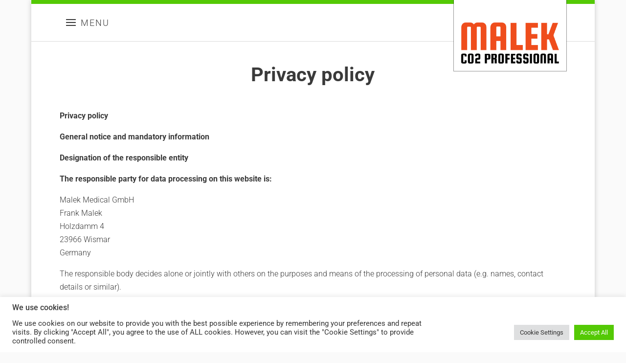

--- FILE ---
content_type: text/css
request_url: https://www.malekmedical.eu/wp-content/themes/child-theme-divi/style.css?ver=4.24.0
body_size: 888
content:
/*---------------------------------------------------------------------------------

 Theme Name:   Child Theme Divi
 Theme URI:    
 Description:  
 Author:       Lars Heckelmann
 Author URI:   https://www.lars-heckelmann.de
 Template:     Divi
 Version:      1.0.0
 License:      GNU General Public License v2 or later
 License URI:  http://www.gnu.org/licenses/gpl-2.0.html

------------------------------ ADDITIONAL CSS HERE ------------------------------*/

/*======================== MENU ==============================*/

#page-container #menu-button:before
 { 
	font-size: 2em !important;
	line-height: 0.9em !important;
}

body.et-db #page-container #et-boc .et-l .et_pb_section .et_pb_button_0_tb_header:before {
  
    font-size: 2em!important;

}

	/*--- display menu sidebar on load -none- to avoid popping up on page load ---*/
#reveal {display: none;}
     /*---- align menu Sidebar to boxed layout even it has absolute positioning--*/
.et_pb_section_2_tb_header, .et_pb_section_3_tb_header.et_pb_section {
 
    left: auto!important;
}


/*====Menu Header Sidebar Akkordeon ====*/
.et_pb_accordion_0_tb_header.et_pb_accordion .et_pb_toggle_content {
 
    padding-left: 15px;
}

.et_pb_accordion .et_pb_toggle {
    margin-bottom: 2px!important;
    position: relative;
}

/*===== Check-Marks ====*/

/*bullet checklist by www.peeayecreative.com*/

.pa-bullet-list-1 ul {
list-style-type: none!important;
}

.pa-bullet-list-1 ul li:before {
content: '\e052'!important;
color: #54c905;
font-family: 'ETMODULES'!important;
margin-right: 10px;
margin-left: -14px;
font-size: 1.2em!important;
}

/*bullet chekclist by www.peeayecreative.com*/
.pa-bullet-list-2 ul {
list-style-type: none!important;
}

.pa-bullet-list-2 ul li:before {
content: '\e051'!important;
color: #b2454f!important;
font-family: 'ETMODULES'!important;
margin-right: 10px;
margin-left: -14px;
font-size: 1.2em!important;
}

/*====== change divi icon in Toggle Modul
 * 
 * 
 * 
 */
 .lwp-toggle-icon .et_pb_toggle_title:before {
    content:'\4c';
}
 
.lwp-toggle-icon.et_pb_toggle_open .et_pb_toggle_title:before{
     content:'\4b';   
}

.toggle-content .et_pb_toggle_content {

    padding-left: 20px;
}

/*===== Back to top button ====*/


.et_pb_scroll_top.et-pb-icon {
    padding: 5px;
    color: #54c904;
    border: 2px solid #54c904;
    background: rgb(233 241 244);
    bottom: 30px;
    right: 13vw;
    border-radius: 50px;
}

/*========= BREADCRUMPS  ======*/

.lwp-breadcrumbs span.current {
    display: none;
}


/*=====Social Icons Footer =====*/

 .et_pb_blurb.et_pb_text_align_left .et_pb_blurb_content .et_pb_blurb_container {

    padding-top: 2px!important;
}

.whiteLink a {
	color: #ffffff;
}

--- FILE ---
content_type: application/javascript
request_url: https://www.malekmedical.eu/wp-content/plugins/divi-mad-menu/scripts/frontend-bundle.min.js?ver=1.9.0
body_size: 12242
content:
!function(t){var e={};function n(o){if(e[o])return e[o].exports;var a=e[o]={i:o,l:!1,exports:{}};return t[o].call(a.exports,a,a.exports,n),a.l=!0,a.exports}n.m=t,n.c=e,n.d=function(t,e,o){n.o(t,e)||Object.defineProperty(t,e,{configurable:!1,enumerable:!0,get:o})},n.n=function(t){var e=t&&t.__esModule?function(){return t.default}:function(){return t};return n.d(e,"a",e),e},n.o=function(t,e){return Object.prototype.hasOwnProperty.call(t,e)},n.p="/",n(n.s=39)}({39:function(t,e,n){n(40),n(7),n(4),t.exports=n(41)},4:function(t,e){},40:function(t,e){},41:function(t,e){function n(t){return(n="function"===typeof Symbol&&"symbol"===typeof Symbol.iterator?function(t){return typeof t}:function(t){return t&&"function"===typeof Symbol&&t.constructor===Symbol&&t!==Symbol.prototype?"symbol":typeof t})(t)}!function(){"use strict";if("object"==("undefined"===typeof window?"undefined":n(window)))if("IntersectionObserver"in window&&"IntersectionObserverEntry"in window&&"intersectionRatio"in window.IntersectionObserverEntry.prototype)"isIntersecting"in window.IntersectionObserverEntry.prototype||Object.defineProperty(window.IntersectionObserverEntry.prototype,"isIntersecting",{get:function(){return this.intersectionRatio>0}});else{var t=window.document,e=[];a.prototype.THROTTLE_TIMEOUT=100,a.prototype.POLL_INTERVAL=null,a.prototype.USE_MUTATION_OBSERVER=!0,a.prototype.observe=function(t){if(!this._observationTargets.some(function(e){return e.element==t})){if(!t||1!=t.nodeType)throw new Error("target must be an Element");this._registerInstance(),this._observationTargets.push({element:t,entry:null}),this._monitorIntersections(),this._checkForIntersections()}},a.prototype.unobserve=function(t){this._observationTargets=this._observationTargets.filter(function(e){return e.element!=t}),this._observationTargets.length||(this._unmonitorIntersections(),this._unregisterInstance())},a.prototype.disconnect=function(){this._observationTargets=[],this._unmonitorIntersections(),this._unregisterInstance()},a.prototype.takeRecords=function(){var t=this._queuedEntries.slice();return this._queuedEntries=[],t},a.prototype._initThresholds=function(t){var e=t||[0];return Array.isArray(e)||(e=[e]),e.sort().filter(function(t,e,n){if("number"!=typeof t||isNaN(t)||t<0||t>1)throw new Error("threshold must be a number between 0 and 1 inclusively");return t!==n[e-1]})},a.prototype._parseRootMargin=function(t){var e=(t||"0px").split(/\s+/).map(function(t){var e=/^(-?\d*\.?\d+)(px|%)$/.exec(t);if(!e)throw new Error("rootMargin must be specified in pixels or percent");return{value:parseFloat(e[1]),unit:e[2]}});return e[1]=e[1]||e[0],e[2]=e[2]||e[0],e[3]=e[3]||e[1],e},a.prototype._monitorIntersections=function(){this._monitoringIntersections||(this._monitoringIntersections=!0,this.POLL_INTERVAL?this._monitoringInterval=setInterval(this._checkForIntersections,this.POLL_INTERVAL):(c(window,"resize",this._checkForIntersections,!0),c(t,"scroll",this._checkForIntersections,!0),this.USE_MUTATION_OBSERVER&&"MutationObserver"in window&&(this._domObserver=new MutationObserver(this._checkForIntersections),this._domObserver.observe(t,{attributes:!0,childList:!0,characterData:!0,subtree:!0}))))},a.prototype._unmonitorIntersections=function(){this._monitoringIntersections&&(this._monitoringIntersections=!1,clearInterval(this._monitoringInterval),this._monitoringInterval=null,i(window,"resize",this._checkForIntersections,!0),i(t,"scroll",this._checkForIntersections,!0),this._domObserver&&(this._domObserver.disconnect(),this._domObserver=null))},a.prototype._checkForIntersections=function(){var t=this._rootIsInDom(),e=t?this._getRootRect():{top:0,bottom:0,left:0,right:0,width:0,height:0};this._observationTargets.forEach(function(n){var a=n.element,c=r(a),i=this._rootContainsTarget(a),s=n.entry,m=t&&i&&this._computeTargetAndRootIntersection(a,e),d=n.entry=new o({time:window.performance&&performance.now&&performance.now(),target:a,boundingClientRect:c,rootBounds:e,intersectionRect:m});s?t&&i?this._hasCrossedThreshold(s,d)&&this._queuedEntries.push(d):s&&s.isIntersecting&&this._queuedEntries.push(d):this._queuedEntries.push(d)},this),this._queuedEntries.length&&this._callback(this.takeRecords(),this)},a.prototype._computeTargetAndRootIntersection=function(e,n){if("none"!=window.getComputedStyle(e).display){for(var o,a,c,i,s,d,l,u,_=r(e),v=m(e),p=!1;!p;){var f=null,h=1==v.nodeType?window.getComputedStyle(v):{};if("none"==h.display)return;if(v==this.root||v==t?(p=!0,f=n):v!=t.body&&v!=t.documentElement&&"visible"!=h.overflow&&(f=r(v)),f&&(o=f,a=_,c=void 0,i=void 0,s=void 0,d=void 0,l=void 0,u=void 0,c=Math.max(o.top,a.top),i=Math.min(o.bottom,a.bottom),s=Math.max(o.left,a.left),u=i-c,!(_=(l=(d=Math.min(o.right,a.right))-s)>=0&&u>=0&&{top:c,bottom:i,left:s,right:d,width:l,height:u})))break;v=m(v)}return _}},a.prototype._getRootRect=function(){var e;if(this.root)e=r(this.root);else{var n=t.documentElement,o=t.body;e={top:0,left:0,right:n.clientWidth||o.clientWidth,width:n.clientWidth||o.clientWidth,bottom:n.clientHeight||o.clientHeight,height:n.clientHeight||o.clientHeight}}return this._expandRectByRootMargin(e)},a.prototype._expandRectByRootMargin=function(t){var e=this._rootMarginValues.map(function(e,n){return"px"==e.unit?e.value:e.value*(n%2?t.width:t.height)/100}),n={top:t.top-e[0],right:t.right+e[1],bottom:t.bottom+e[2],left:t.left-e[3]};return n.width=n.right-n.left,n.height=n.bottom-n.top,n},a.prototype._hasCrossedThreshold=function(t,e){var n=t&&t.isIntersecting?t.intersectionRatio||0:-1,o=e.isIntersecting?e.intersectionRatio||0:-1;if(n!==o)for(var a=0;a<this.thresholds.length;a++){var c=this.thresholds[a];if(c==n||c==o||c<n!=c<o)return!0}},a.prototype._rootIsInDom=function(){return!this.root||s(t,this.root)},a.prototype._rootContainsTarget=function(e){return s(this.root||t,e)},a.prototype._registerInstance=function(){e.indexOf(this)<0&&e.push(this)},a.prototype._unregisterInstance=function(){var t=e.indexOf(this);-1!=t&&e.splice(t,1)},window.IntersectionObserver=a,window.IntersectionObserverEntry=o}function o(t){this.time=t.time,this.target=t.target,this.rootBounds=t.rootBounds,this.boundingClientRect=t.boundingClientRect,this.intersectionRect=t.intersectionRect||{top:0,bottom:0,left:0,right:0,width:0,height:0},this.isIntersecting=!!t.intersectionRect;var e=this.boundingClientRect,n=e.width*e.height,o=this.intersectionRect,a=o.width*o.height;this.intersectionRatio=n?Number((a/n).toFixed(4)):this.isIntersecting?1:0}function a(t,e){var n,o,a,c=e||{};if("function"!=typeof t)throw new Error("callback must be a function");if(c.root&&1!=c.root.nodeType)throw new Error("root must be an Element");this._checkForIntersections=(n=this._checkForIntersections.bind(this),o=this.THROTTLE_TIMEOUT,a=null,function(){a||(a=setTimeout(function(){n(),a=null},o))}),this._callback=t,this._observationTargets=[],this._queuedEntries=[],this._rootMarginValues=this._parseRootMargin(c.rootMargin),this.thresholds=this._initThresholds(c.threshold),this.root=c.root||null,this.rootMargin=this._rootMarginValues.map(function(t){return t.value+t.unit}).join(" ")}function c(t,e,n,o){"function"==typeof t.addEventListener?t.addEventListener(e,n,o||!1):"function"==typeof t.attachEvent&&t.attachEvent("on"+e,n)}function i(t,e,n,o){"function"==typeof t.removeEventListener?t.removeEventListener(e,n,o||!1):"function"==typeof t.detatchEvent&&t.detatchEvent("on"+e,n)}function r(t){var e;try{e=t.getBoundingClientRect()}catch(t){}return e?(e.width&&e.height||(e={top:e.top,right:e.right,bottom:e.bottom,left:e.left,width:e.right-e.left,height:e.bottom-e.top}),e):{top:0,bottom:0,left:0,right:0,width:0,height:0}}function s(t,e){for(var n=e;n;){if(n==t)return!0;n=m(n)}return!1}function m(t){var e=t.parentNode;return e&&11==e.nodeType&&e.host?e.host:e&&e.assignedSlot?e.assignedSlot.parentNode:e}}(),jQuery(function(t){"use strict";t(function(){function e(){var t=window.innerWidth,e=window.DVMM_MadMenu.viewModes;t>=981&&(e.isDesktop=!0,e.isTablet=!1,e.isPhone=!1),t>=768&&t<=980&&(e.isDesktop=!1,e.isTablet=!0,e.isPhone=!1),t<=767&&(e.isDesktop=!1,e.isTablet=!1,e.isPhone=!0)}function n(){var t=arguments.length>0&&void 0!==arguments[0]?arguments[0]:"page_item",e=document.querySelectorAll(".dvmmv_madmenu_vertical li.".concat(t));e&&e.forEach(function(t){t.classList.add("menu-item")})}function o(){var e=t(window).width();t(".dvmm_menu__menu .dvmm_menu li.dvmm-reverse-top-submenu").removeClass("dvmm-reverse-top-submenu"),t(".dvmm_menu__menu .dvmm_menu > li > ul").each(function(){var n=t(this),o=n.width(),a=n.offset(),c=n.parents(".dvmm_menu > li");a.left>e-o&&!c.hasClass("dvmm-reverse-top-submenu")&&c.addClass("dvmm-reverse-top-submenu")}),t(".dvmm_menu__menu .dvmm_menu li.dvmm-reverse-submenu").removeClass("dvmm-reverse-submenu"),t(".dvmm_menu__menu .dvmm_menu li li ul").each(function(){var n=t(this),o=n.width(),a=n.offset(),c=n.parents(".dvmm_menu > li");a.left>e-o&&!c.hasClass("dvmm-reverse-submenu")&&c.addClass("dvmm-reverse-submenu")})}var a,c;function i(){return{duration:arguments.length>0&&void 0!==arguments[0]?arguments[0]:700,start:function(){t(this).attr("style","display: flex; transition: none !important;")},done:function(){t(this).css({transition:"inherit"})}}}function r(e,n){var o=window.DVMM_MadMenu.viewModes,a=o.isDesktop,c=o.isTablet,i=o.isPhone,r=t(e);r.length&&r.each(function(){var e=t(this).find(n);if(e.length){var o,r,s=e.data("selected_menu_ids").split("|"),m="on"===s[s.length-1];m||(r="dvmm_menu--".concat(s[0])),m&&(a&&(r="dvmm_menu--".concat(s[0])),c&&(r="dvmm_menu--".concat(s[1])),i&&(r="dvmm_menu--".concat(s[2]))),o=t(this).find(".dvmm_menu.".concat(r)),t(this).find("ul.dvmm_menu").not(o).removeClass("dvmm_menu--visible"),o.length&&o.addClass("dvmm_menu--visible")}})}function s(e,n){if(t(n).parent().hasClass("current-menu-item")){var o=t(n).parents("ul.sub-menu"),a=o.prev("a");o.addClass("visible"),a.addClass("visible")}t(e).find(".sub-menu.visible").slideDown(0,function(){t(this).css("display","flex")})}window.DVMM_MadMenu={},window.DVMM_MadMenu.viewModes={},e(),t(".dvmm_menu li").each(function(){var e,n,o,a=t(this);e=a,n=new RegExp("\\b".concat("chimmc","\\S+"),"g"),o=e.attr("class").match(n),t.each(o,function(){e.removeClass(this.toString())})}),n("home_item"),n("page_item"),n("cat-item"),o(),t("body .dvmm-fe .dvmm_mobile_menu_toggle").on("click",function(e){var n=this;e.preventDefault();var o=this.closest(".dvmm_menu_inner_container.dvmm-fe").getAttribute("data-order_class"),r=t(this).parents(".dvmm_mobile_menu__wrap");a=E(r,"open"),c=E(r,"close"),t(this).parent().toggleClass("closed").toggleClass("open"),p(r[0])&&setTimeout(function(){f(o)},parseInt(a));var s=t(this).closest(".dvmm_mob_open--default").find(".dvmm_mobile_menu_wrapper"),m=t(this).closest(".dvmm_mob_close--default").find(".dvmm_mobile_menu_wrapper");s.length&&t(this).parent(".dvmm_mobile__menu.open").find(s).slideDown(i(a)),m.length&&t(this).parent(".dvmm_mobile__menu.closed").find(m).slideUp(i(c)),t(this).closest(".dvmm_mob_open--custom").find(".open .dvmm_mobile_menu_wrapper").attr("style","display: flex; transition: none !important;"),setTimeout(function(){t(n).closest(".dvmm_mob_open--custom").find(".open .dvmm_mobile_menu_wrapper").css({transition:"inherit"})},a),setTimeout(function(){t(n).closest(".dvmm_mob_close--custom").find(".closed .dvmm_mobile_menu_wrapper").css({display:"none",transition:"inherit"})},c);var d=t(this).closest(".dvmm_mad_menu");d.find(".dvmm_mobile__menu.open").length>0?d.addClass("dvmm_has_open_dd"):setTimeout(function(){d.removeClass("dvmm_has_open_dd")},c),t(".dvmm_mad_menu.dvmm_has_open_dd").not(d).removeClass("dvmm_has_open_dd"),t(".mobile_nav.opened").removeClass("opened").addClass("closed"),t(".mobile_nav.closed .et_mobile_menu").slideUp(700)}),t(".mobile_menu_bar").on("click",function(e){e.preventDefault(),m(t(".dvmm-fe .dvmm_mobile__menu.open .dvmm_mobile_menu_toggle"))}),r(".dvmm_mad_menu .dvmm-fe .dvmm_mobile__menu",".dvmm_mobile_menu_toggle"),r(".dvmmv_madmenu_vertical",".dvmm-fe.dvmmv_inner");var m=function(t){t[0].click()},d=function(t,e){t.preventDefault(),t.stopPropagation(),e.toggleClass("visible")};var l=function(e,n,o){var a=t(n),c=t(n).siblings(".sub-menu");!function(e,n){"on"===n&&e.parent().closest("ul").children("li.menu-item-has-children").children(".sub-menu.visible").not(e).each(function(){t(this).removeClass("visible").slideUp(i(700)),t(this).prev("a").removeClass("visible")})}(c,o),d(e,a),d(e,c),t(n).siblings(".sub-menu:not(.visible)").slideUp(i(700)),t(n).siblings(".sub-menu.visible").slideDown(i(700))};function u(t,e,n,o){var a,c,i,r,s=arguments.length>4&&void 0!==arguments[4]?arguments[4]:"dvmm_mad_menu";if(e){var m=e.closest("a"),d=n?m:e,l=n?m.nextElementSibling:e.nextElementSibling,u=l.previousElementSibling.dataset.level,v=document.createElement("li"),p=document.createElement("button"),f=document.createElement("a"),h=document.createElement("button"),b=document.createElement("span");(a=v.classList).add.apply(a,["dvmm_submenu_header","data-level--".concat(u)]),(c=p.classList).add.apply(c,["dvmm_go_back","dvmm_back_home"]),(i=h.classList).add.apply(i,["dvmm_go_back","dvmm_back"]),(r=b.classList).add.apply(r,["dvmm_link_text","dvmm_back_text"]),f.setAttribute("href","#"),f.dataset.level=u,p.setAttribute("type","button"),p.dataset.level="0",b.innerHTML="Back",f.append(h,b),v.append(p,f),l.insertAdjacentElement("afterbegin",v);var g=l.querySelector("li.dvmm_submenu_header > a"),y=l.querySelector("li.dvmm_submenu_header .dvmm_back_home");_(t,e,"next",n,o,d,l,s),_(t,g,"prev",n,o,d,l,s),_(t,y,"home",n,o,d,l,s)}}function _(e,n,o,a,c,i,r){var s=arguments.length>7&&void 0!==arguments[7]?arguments[7]:"dvmm_mad_menu";t(n).on("click",function(n){n.preventDefault();var m,l=t(this).closest("li.menu-item-has-children"),u=t(this).closest("ul"),_=u.find("li.menu-item-has-children").not(l).find("ul.sub-menu");"prev"===o||"home"===o?m=t(this).closest("ul.sub-menu"):"next"===o&&(m=a?t(this).closest("a").siblings("ul.sub-menu"):t(this).siblings("ul.sub-menu")),m.css("display","flex"),_.each(function(e){t(this).css("display","none")});var p=a?"home"===o?t(this).data("level"):t(this).closest("a").data("level"):t(this).data("level"),h=t(this).closest(".dvmm_menu"),b="next"!==o?100*p:100*(p+1),g="slide_right"===c?"-":"",y="slide_right"===c?"":"-";h.attr("data-translateX","".concat(g).concat(b,"%"));var w=m[0].parentNode.closest("ul.sub-menu"),k=v(w,"border-top-width"),x=v(w,"border-left-width"),I=v(w,"border-right-width"),C=v(w,"padding-left");m.css("top","-".concat(k,"px")),m.css("width","calc(100% + ".concat(x+I,"px)")),m.css("transform","translateX(calc(".concat(y,"100% - ").concat(x+C,"px)")),h.css("transform","translateX(".concat(g).concat(b,"%)")),"prev"===o&&(t(i).removeClass("visible"),m.removeClass("visible"),l.closest("ul").closest("li.menu-item-has-children").children("a").addClass("visible"),l.closest("ul").addClass("visible"),f(e,s)),"next"===o&&(u.closest("li.menu-item-has-children").children("a.visible").removeClass("visible"),u.removeClass("visible"),d(n,t(i)),d(n,t(r)),f(e,s),function(t){var e="dvmmv_madmenu_vertical"===(arguments.length>1&&void 0!==arguments[1]?arguments[1]:"dvmm_mad_menu")?".".concat(t," .dvmmv_inner .dvmmv_wrapper"):".".concat(t," .dvmm_mobile__menu .dvmm_mobile_menu_wrapper"),n=document.querySelector(e);if(!n)return;n.scroll({top:0,behavior:"smooth"})}(e,s)),"home"===o&&(h.find("a.visible").removeClass("visible"),h.find("ul.sub-menu.visible").removeClass("visible"),h.addClass("visible"),f(e,s))})}function v(t,e){if(t){var n=window.getComputedStyle(t);return parseInt(n.getPropertyValue(e).match(/\d|\.|\-/g).join(""))}}function p(t){return t&&(t.classList.contains("dvmm_submenus--slide_right")||t.classList.contains("dvmm_submenus--slide_left"))}function f(e){var n=arguments.length>1&&void 0!==arguments[1]?arguments[1]:"dvmm_mad_menu",o=arguments.length>2&&void 0!==arguments[2]&&arguments[2],a="dvmmv_madmenu_vertical"===n?"":".open",c="dvmmv_madmenu_vertical"===n?".dvmmv_inner":".dvmm_mobile__menu",i=o?"#".concat(e):".".concat(e),r=t("".concat(i," ").concat(c).concat(a," .dvmm_menu.dvmm_menu--visible"));if(r.length){var s=t("".concat(i," ").concat(c," .dvmm_slide_submenus_wrapper")),m=r.find("ul.visible");m.length?(s.height(m.outerHeight()),m[0].setAttribute("data-height",m.outerHeight())):(r.addClass("visible"),s.height(r.outerHeight()),r[0].setAttribute("data-height",r.outerHeight()))}}function h(){var e,n,o,a,c=t(".dvmm_mad_menu .dvmm_menu_inner_container"),i=window.top.innerHeight,r=Math.round(i/2),s="-".concat(r,"px 0px 0px 0px");c.each(function(){var c=this;if(e=t(this).data("order_class"),n=t(this).find(".dvmm_menu__wrap").data("dd_direction"),o={rootMargin:s},"auto"===n){t(".dvmm_dd_direction_trigger--".concat(e)).length<=0&&t(this).parent().append('<div class="dvmm_dd_direction_trigger--'.concat(e,'"></div>')),a=document.querySelector(".dvmm_dd_direction_trigger--".concat(e));var i=new IntersectionObserver(function(e){e[0].intersectionRatio>0?(t(c).find(".dvmm_menu__wrap").addClass("dvmm_dd--upwards").removeClass("dvmm_dd--downwards"),t(c).find(".dvmm_mobile_menu__wrap").addClass("dvmm_dd--upwards").removeClass("dvmm_dd--downwards")):(t(c).find(".dvmm_menu__wrap").addClass("dvmm_dd--downwards").removeClass("dvmm_dd--upwards"),t(c).find(".dvmm_mobile_menu__wrap").addClass("dvmm_dd--downwards").removeClass("dvmm_dd--upwards"))},o);a&&i.observe(a)}})}h();var b,g=function(t,e,n){var o=document.querySelector("#wpadminbar");if(null!==o){var a=t.closest(".dvmm_mad_menu"),c=o.offsetHeight;e&&"add"===n?a.css("top",c):a.css("top","")}};function y(){var e,n,o=window.innerWidth,a="";t(".dvmm_mad_menu .dvmm_menu_inner_container").each(function(){var c=this,i=t(this),r=t(this).data("order_class"),s=t(this).data("fixed_headers");if("undefined"!==typeof s){var m=""!==(s=s.split("|"))[0]&&"none"!==s[0],d=""!==s[1]&&"none"!==s[1],l=""!==s[2]&&"none"!==s[2],u="top"===s[0]||"top_push"===s[0],_="top"===s[1]||"top_push"===s[1],v="top"===s[2]||"top_push"===s[2],p="on"===s[3],f=!!(m||d||l),h=t(".dvmm_fixed_header_trigger--".concat(r)),b='<div class="dvmm_fixed_header_trigger--'.concat(r,'" style="').concat("position:absolute; top:0; z-index:-999;",'"></div>'),y=!(h.length<=0);if(f){p?(o>=981&&(m?(!y&&t("body").prepend(b),g(i,u,"add")):(t(this).removeClass("dvmm_fixed"),t(this).closest(".dvmm_mad_menu").removeClass("dvmm_fixed_active"),h.remove(),g(i,u,"remove")),a=s[0]),o<=980&&o>=768&&(d?(!y&&t("body").prepend(b),g(i,_,"add")):(t(this).removeClass("dvmm_fixed"),t(this).closest(".dvmm_mad_menu").removeClass("dvmm_fixed_active"),h.remove(),g(i,_,"remove")),a=s[1]),o<=767&&(l?(!y&&t("body").prepend(b),g(i,v,"add")):(t(this).removeClass("dvmm_fixed"),t(this).closest(".dvmm_mad_menu").removeClass("dvmm_fixed_active"),h.remove(),g(i,v,"remove")),a=s[2])):(m&&(!y&&t("body").prepend(b),g(i,u,"add")),a=s[0]),function(e,n){var o=".dvmm_placeholder.".concat(n),a='<div class="dvmm_placeholder '.concat(n,'"></div>');if("top_push"!==e)return void(t(o).length>0&&t(o).remove());0===t(o).length&&(t("#page-container").length?t("#page-container").prepend(a):t("body").prepend(a))}(a,r),function(e,n,o){var a,c,i,r=e.closest(".".concat(o));if("top_push"!==n)return void r.removeAttr("data-header_height");(a=r.clone().addClass("dvmm_cloned").attr("style","position: fixed !important; top: auto !important; bottom: 0 !important; transition: none !important;")).removeClass("dvmm_fixed_active").css({transition:"none"}),a.find(".dvmm_menu_inner_container").addClass("".concat(o)).removeClass("dvmm_fixed").css({transition:"none"}),a.find(".dvmm_menu_inner_container .dvmm_button__wrap").attr("style","transition: none !important;"),a.find(".dvmm_menu_inner_container .dvmm_cart_icon").attr("style","transition: none !important;"),a.find(".dvmm_menu_inner_container .dvmm_button").css({transition:"none"}),t("#et_builder_outer_content").length?r.closest(".et-l").append(a):t("#et-boc").append(a);c=a.outerHeight(),i=a.addClass("dvmm_fixed_active"),i=a.find(".dvmm_menu_inner_container").addClass("dvmm_fixed").outerHeight(),a.remove(),r.attr("data-header_height","".concat(c,"|").concat(i))}(i,a,r),e=document.querySelector(".dvmm_fixed_header_trigger--".concat(r));var I=new IntersectionObserver(function(e){e[0].intersectionRatio>0?(t(c).removeClass("dvmm_fixed"),t(c).closest(".dvmm_mad_menu").removeClass("dvmm_fixed_active"),n=w(i,a,r),k(a,r,n.normal),x(i,"normal")):(t(c).parents(".dvmm_mad_menu").addClass("dvmm_transitions--on"),t(c).addClass("dvmm_fixed"),t(c).closest(".dvmm_mad_menu").addClass("dvmm_fixed_active"),n=w(i,a,r),k(a,r,n.fixed),x(i,"fixed"))},{rootMargin:"0px 0px 0px 0px"});e&&I.observe(e)}}})}function w(t,e,n){var o={normal:null,fixed:null},a=t.closest(".".concat(n)).attr("data-header_height");if("undefined"===typeof a)return o;var c=a.split("|");return o.normal=c[0],o.fixed=c[1],o}function k(e,n,o){var a=t(".dvmm_placeholder.".concat(n));a.length>0&&a.height(o)}function x(t,e){var n="dvmm_animation--fadein",o="dvmm_animation--fadeout";if(t.find(".dvmm_fixed_header_logo_enabled").length){var a=t.find(".dvmm_logo_img"),c=t.find(".dvmm_logo_img__fixed");"normal"===e&&(a.removeClass(o).addClass(n),c.removeClass(n).addClass(o)),"fixed"===e&&(a.removeClass(n).addClass(o),c.removeClass(o).addClass(n))}}function I(e){t(e).each(function(){t(this);t(this).hasClass("dvmm_transitions--on")||t(this).addClass("dvmm_transitions--on")})}function C(){var t=document.querySelectorAll(".dvmm_mad_menu .dvmm_menu_inner_container.dvmm-fe"),e=window.DVMM_MadMenu.viewModes,n=e.isDesktop,o=e.isTablet,a=e.isPhone;t.forEach(function(t){var e=t.querySelector(".dvmm_mobile_menu__wrap");if(e){var c=e.hasAttribute("data-dd_animation")?JSON.parse(e.dataset.dd_animation):"";Object.keys(c).forEach(function(t){var i,r,s=c[t].split("|"),m="on"===s[0],d="open_duration"===t||"close_duration"===t?"700ms":"default",l="dvmm_mob_".concat(t,"--default"),u="dvmm_mob_".concat(t,"--custom");m||(i=s[1]===d?l:u,r=s[1]===d?u:l),m&&(n&&(i=s[1]===d?l:u,r=s[1]===d?u:l),o&&(i=s[2]===d?l:u,r=s[2]===d?u:l),a&&(i=s[3]===d?l:u,r=s[3]===d?u:l)),e.classList.remove(r),e.classList.add(i)})}})}function E(t){var e,n,o,a=arguments.length>1&&void 0!==arguments[1]?arguments[1]:"open",c=window.DVMM_MadMenu.viewModes,i=c.isDesktop,r=c.isTablet,s=c.isPhone,m=t.data("dd_animation"),d=[];switch(a){case"open":e=m.open_duration;break;case"close":e=m.close_duration;break;default:e=m.open_duration}return n=(e=e.split("|")).shift(),e.forEach(function(t){d.push(parseInt(t.slice(0,-2)))}),"on"===n?(i&&(o=d[0]),r&&(o=d[1]),s&&(o=d[2])):o=d[0],o}function O(){var t=window.DVMM_MadMenu.viewModes,e=t.isDesktop,n=t.isTablet,o=t.isPhone,a=document.querySelectorAll(".dvmm_mad_menu .dvmm_menu_inner_container.dvmm-fe");null!==a&&a.forEach(function(t){var a=t.getAttribute("data-order_class"),c=t.querySelector(".dvmm_mobile_menu__wrap"),i=t.querySelector(".dvmm_mobile__menu"),r=t.querySelector(".dvmm_mobile_menu_toggle"),s=t.querySelector(".dvmm_mobile_menu_wrapper");if(s){var m,d=window.getComputedStyle(s,null).display,l=c.getAttribute("data-dd_placement");if(l){var u,_,v,p,f,h=JSON.parse(l),b=h.align,g=h.place,y=b.split("|"),w=g.split("|"),k="on"===y[0];"on"===w[0]?(e?u=w[1]:n?u=w[2]:o&&(u=w[3]),c.classList.remove("dvmm_dd_placement--attached","dvmm_dd_placement--default")):u=w[1],c.classList.add("dvmm_dd_placement--".concat(u)),"default"===u?(v="left: 0px; right: auto;",p="left: auto; right: 0px;",f="left: 0px; right: 0;"):"attached"===u&&("none"===d?(s.style.display="flex",m=s.offsetWidth,s.style.display=""):m=s.offsetWidth,v="left: ".concat(r.offsetLeft,"px; right: auto;"),p="right: ".concat(i.offsetWidth-(r.offsetLeft+r.offsetWidth),"px; left: auto;"),f="left: ".concat(r.offsetLeft+r.offsetWidth/2-m/2,"px; right: auto;")),k?e?"left"===y[1]?_=v:"right"===y[1]?_=p:"center"===y[1]&&(_=f):n?"left"===y[2]?_=v:"right"===y[2]?_=p:"center"===y[2]&&(_=f):o&&("left"===y[3]?_=v:"right"===y[3]?_=p:"center"===y[3]&&(_=f)):"left"===y[1]?_=v:"right"===y[1]?_=p:"center"===y[1]&&(_=f);var x={styleID:"".concat(a,"__style"),style:document.createElement("style"),content:".".concat(a," .dvmm_dd_placement--").concat(u," .dvmm_mobile_menu_wrapper { ").concat(_," }"),append:function(){this.style.id=this.styleID,this.style.appendChild(document.createTextNode(this.content)),document.head.appendChild(this.style)}},I=document.querySelector("style#".concat(x.styleID));I?I.textContent=x.content:x.append()}}})}function S(t,e){var n=arguments.length>2&&void 0!==arguments[2]?arguments[2]:"%";return"translateX(".concat(parseInt(t)+parseInt(e)).concat(n,")")}function T(t,e){var n=arguments.length>2&&void 0!==arguments[2]?arguments[2]:"%";return"translateY(".concat(parseInt(t)+parseInt(e)).concat(n,")")}function M(t,e){var n={},o="open"===e?"fadeIn":"dvmm_fadeOut",a="open"===e?"dvmm_slideIn":"dvmm_slideOut";return t.forEach(function(t){t[0];if("popup"===t[1].element_type&&"primary"===t[1].popup.pp_trigger_type){var c=t[1].popup,i=c.location,r=c.top,s=c.right,m=c.bottom,d=c.left,l=c.translateX,u=c.translateY,_=c.animation,v=_.name,p=_.nameClose,f="open"===e?v:p,h="on"===i.split("|").shift(),b=i.split("|"),g=r.split("|"),y=s.split("|"),w=m.split("|"),k=d.split("|"),x=l.split("|"),I=u.split("|");b.shift(),g.shift(),y.shift(),w.shift(),k.shift(),x.shift(),I.shift();var C=f.split("|");C.shift(),C.forEach(function(t){if(h)for(var e=0;e<=2;e++){var c=t!==o?"".concat(t,"__").concat(x[e],"__").concat(I[e],"__").concat(b[e]):"";""!==c&&(t.includes(a)?n[c]={initialName:t,name:c,translateX:x[e],translateY:I[e],location:b[e],top:g[e],right:y[e],bottom:w[e],left:k[e]}:n[c]={initialName:t,name:c,translateX:x[e],translateY:I[e]})}else{var i=t!==o?"".concat(t,"__").concat(x[0],"__").concat(I[0],"__").concat(b[0]):"";""!==i&&(t.includes(a)?n[i]={initialName:t,name:i,translateX:x[0],translateY:I[0],location:b[0],top:g[0],right:y[0],bottom:w[0],left:k[0]}:n[i]={initialName:t,name:i,translateX:x[0],translateY:I[0]})}})}}),n}y(),t(".dvmm_mad_menu").each(function(){var e=t(this),n=e.find(".dvmm_search__button"),o=e.find(".dvmm_search__wrap"),a=e.find(".dvmm_search__button-close"),c=e.find(".dvmm_element.dvmm_search_hides"),i="dvmm--hidden",r="dvmm--visible";n.on("click",function(t){e.find(".dvmm_mobile__menu.open .dvmm_mobile_menu_wrapper").hide(),e.find(".dvmm_mobile__menu.open").removeClass("open").addClass("closed"),(o.hasClass("dvmm--disabled")||o.hasClass(i))&&(c.addClass(i).removeClass(r),o.addClass(r).removeClass("".concat("dvmm--disabled"," ").concat(i)))}),a.on("click",function(t){o.hasClass(r)&&(o.addClass(i).removeClass(r),c.addClass(r).removeClass(i),setTimeout(function(){o.addClass("dvmm--disabled")},700))})}),[".dvmm_menu__menu ul.dvmm_menu .menu-item-has-children"].forEach(function(e){var n=t(e);null!==n&&n.on("mouseenter",function(e){t(this).removeClass("dvmm_was_hovered").addClass("dvmm_is_hovered")}).on("mouseleave",function(e){t(this).addClass("dvmm_was_hovered").removeClass("dvmm_is_hovered")})}),I(".dvmm_mad_menu"),I(".dvmmv_madmenu_vertical"),C(),O(),(b=document.querySelectorAll(".dvmm_menu_inner_container.dvmm-fe")).length&&b.forEach(function(t){window.addEventListener("mouseup",function(e){if(null!==t.querySelector(".dvmm_dd_close_on_outside_click .dvmm_mobile__menu.open")){var n=t.querySelector(".open .dvmm_mobile_menu_toggle"),o=t.querySelector(".open .dvmm_mobile_menu_wrapper");null!==n&&null!==o&&(n===e.target||n.contains(e.target)||o===e.target||o.contains(e.target)||n.click())}})});var L=function(t){var e=t.initialName,n=t.name,o=t.location,a=t.left,c=t.right,i=t.top,r=t.bottom,s=t.translateX,m=t.translateY;if(!e.includes("dvmm_slideIn"))return"";var d,l="",u="".concat(S(0,s)," ").concat(T(0,m)),_="",v="",p="",f=a,h=c,b=r;switch(e){case"dvmm_slideInLeft":l="".concat(S(-100,s)," ").concat(T(0,m)),_="left: 0;",v="right: auto;","top_right"!==o&&"center_right"!==o&&"bottom_right"!==o||(_="left: auto;",v="right: 100%;",f="auto",h="0"),"top_center"!==o&&"center_center"!==o&&"bottom_center"!==o||(l="translateX(-100%) ".concat(T(0,m)));break;case"dvmm_slideInRight":l="".concat(S(100,s)," ").concat(T(0,m)),_="left: auto;",v="right: 0;","top_left"!==o&&"center_left"!==o&&"bottom_left"!==o||(_="left: 100%;",v="right: auto;",f="0",h="auto"),"top_center"!==o&&"center_center"!==o&&"bottom_center"!==o||(l="translateX(100%) ".concat(T(0,m)),u="".concat(S(100,s)," ").concat(T(0,m)),f=c,h=a);break;case"dvmm_slideInTop":l="".concat(S(0,s)," translateY(-100%)"),"top: 0px;",p="bottom: auto;","center_left"!==o&&"center_center"!==o&&"center_right"!==o||(l="".concat(S(0,s)," translateY(-150%)")),"bottom_left"!==o&&"bottom_center"!==o&&"bottom_right"!==o||("top: auto;",p="bottom: 100%;","auto",b=r);break;case"dvmm_slideInBottom":l="".concat(S(0,s)," translateY(100%)"),"top: auto;",p="bottom: ".concat(r,";"),"top_left"!==o&&"top_center"!==o&&"top_right"!==o||("top: 100%;",p="bottom: auto;",i,b="auto"),"center_left"!==o&&"center_center"!==o&&"center_right"!==o||(l="".concat(S(0,s)," translateY(50%)"),"top: 100%;",p="bottom: auto;",i,b="auto");break;default:l=""}return d="0% { opacity: 1; ".concat(_," ").concat(v," ").concat(p," -webkit-transform: ").concat(l,"; transform: ").concat(l,";}  100% { opacity: 1; left: ").concat(f,"; right: ").concat(h,"; bottom: ").concat(b,"; -webkit-transform: ").concat(u,"; transform: ").concat(u,"; }"),"@-webkit-keyframes ".concat(n," {").concat(d,"} @keyframes ").concat(n," {").concat(d,"}")},R=function(t){var e,n=t.name,o=Y(t),a=o.leftStart,c=o.rightStart,i=(o.topStart,o.bottomStart),r=o.transformStart,s=o.leftEnd,m=o.rightEnd,d=(o.topEnd,o.bottomEnd),l=o.transformEnd;return e="0% { opacity: 1; ".concat(a," ").concat(c," ").concat(i," ").concat(r," } 100% { opacity: 1; ").concat(s," ").concat(m," ").concat(d," ").concat(l," }"),"@-webkit-keyframes ".concat(n," {").concat(e,"} @keyframes ").concat(n," {").concat(e,"}")},Y=function(t){var e=t.initialName,n=(t.name,t.location),o=t.left,a=t.right,c=t.top,i=t.bottom,r=t.translateX,s=t.translateY;if(!e.includes("dvmm_slideOut"))return"";var m="",d="".concat(S(0,r)," ").concat(T(0,s)),l="",u="",_="",v="",p=o,f=a,h=c,b=i;switch(e){case"dvmm_slideOutLeft":m="translateX(-100%) ".concat(T(0,s)),l="0",u="auto","top_right"!==n&&"center_right"!==n&&"bottom_right"!==n||(m="translateX(0%) ".concat(T(0,s)),l="auto",u="100%");break;case"dvmm_slideOutRight":m="translateX(100%) ".concat(T(0,s)),l="auto",u="0","top_left"!==n&&"center_left"!==n&&"bottom_left"!==n||(m="translateX(0%) ".concat(T(0,s)),l="100%",u="auto",p="0",f="auto"),"top_center"!==n&&"center_center"!==n&&"bottom_center"!==n||(d="".concat(S(100,r)," ").concat(T(0,s)),p=a,f=o);break;case"dvmm_slideOutTop":m="".concat(S(0,r)," translateY(-100%)"),_=c,v="auto","center_left"!==n&&"center_center"!==n&&"center_right"!==n||(m="".concat(S(0,r)," translateY(-150%)"),_="0px"),"bottom_left"!==n&&"bottom_center"!==n&&"bottom_right"!==n||(_="auto",v="100%",h="auto",b=i,m="".concat(S(0,r)," translateY(0%)"));break;case"dvmm_slideOutBottom":m="".concat(S(0,r)," translateY(100%)"),_="auto",v=i,"top_left"!==n&&"top_center"!==n&&"top_right"!==n||(m="".concat(S(0,r)," translateY(100%)"),h=c,b="auto",_="100%",v="auto"),"center_left"!==n&&"center_center"!==n&&"center_right"!==n||(m="".concat(S(0,r)," translateY(50%)"),h=c,b="auto",_="100%",v="auto");break;default:m=""}var g={};return g.leftStart=""!==p?"left: ".concat(p,";"):"",g.rightStart=""!==f?"right: ".concat(f,";"):"",g.topStart=""!==h?"top: ".concat(h,";"):"",g.bottomStart=""!==b?"bottom: ".concat(b,";"):"",g.transformStart="-webkit-transform: ".concat(d,"; transform: ").concat(d,";"),g.leftEnd=""!==l?"left: ".concat(l,";"):"",g.rightEnd=""!==u?"right: ".concat(u,";"):"",g.topEnd=""!==_?"top: ".concat(_,";"):"",g.bottomEnd=""!==v?"bottom: ".concat(v,";"):"",g.transformEnd="-webkit-transform: ".concat(m,"; transform: ").concat(m,";"),g},q=function(t,e,n,o){if("fadeIn"===t)return"";var a,c="",i="".concat(S(0,e)," ").concat(T(0,n));switch(t){case"fadeLeft":c="".concat(S(-10,e)," ").concat(T(0,n));break;case"fadeRight":c="".concat(S(10,e)," ").concat(T(0,n));break;case"fadeTop":c="".concat(S(0,e)," ").concat(T(-10,n));break;case"fadeBottom":c="".concat(S(0,e)," ").concat(T(10,n));break;case"fadeInLeft":c="".concat(S(-100,e)," ").concat(T(0,n));break;case"fadeInRight":c="".concat(S(100,e)," ").concat(T(0,n));break;case"fadeInTop":c="".concat(S(0,e)," ").concat(T(-60,n));break;case"fadeInBottom":c="".concat(S(0,e)," ").concat(T(60,n));break;default:c=""}return a="0% {opacity: 0; -webkit-transform: ".concat(c,"; transform: ").concat(c,";} \n                        100% {opacity: 1; -webkit-transform: ").concat(i,"; transform: ").concat(i,";}"),"@-webkit-keyframes ".concat(o," {").concat(a,"} @keyframes ").concat(o," {").concat(a,"}")},D=function(t,e,n,o){if("dvmm_fadeOut"===t)return"";var a,c="",i="".concat(S(0,e)," ").concat(T(0,n));switch(t){case"dvmm_fadeLeftOut":c="".concat(S(-10,e)," ").concat(T(0,n));break;case"dvmm_fadeRightOut":c="".concat(S(10,e)," ").concat(T(0,n));break;case"dvmm_fadeTopOut":c="".concat(S(0,e)," ").concat(T(-10,n));break;case"dvmm_fadeBottomOut":c="".concat(S(0,e)," ").concat(T(10,n));break;case"fadeOutLeft":c="".concat(S(-100,e)," ").concat(T(0,n));break;case"fadeOutRight":c="".concat(S(100,e)," ").concat(T(0,n));break;case"fadeOutTop":c="".concat(S(0,e)," ").concat(T(-60,n));break;case"fadeOutBottom":c="".concat(S(0,e)," ").concat(T(60,n));break;default:c=""}return a="0% {opacity: 1; -webkit-transform: ".concat(i,"; transform: ").concat(i,";} \n                        100% {opacity: 0; -webkit-transform: ").concat(c,"; transform: ").concat(c,";}"),"@-webkit-keyframes ".concat(o," {").concat(a,"} @keyframes ").concat(o," {").concat(a,"}")},A=function(t,e,n,o){if("flipInX"!==t&&"flipInY"!==t)return"";var a,c,i="".concat(S(0,e)," ").concat(T(0,n));switch(t){case"flipInX":c="1, 0, 0";break;case"flipInY":c="0, 1, 0";break;default:c="0, 0, 0"}return a=" 0% { opacity: 0;\n                            -webkit-transform: ".concat(i," perspective(400px) rotate3d(").concat(c,", 90deg);\n                                    transform: ").concat(i," perspective(400px) rotate3d(").concat(c,", 90deg); }\n                        40% { -webkit-transform: ").concat(i," perspective(400px) rotate3d(").concat(c,", -20deg);\n                                    transform: ").concat(i," perspective(400px) rotate3d(").concat(c,", -20deg); }\n                        60% { opacity: 1;\n                            -webkit-transform: ").concat(i," perspective(400px) rotate3d(").concat(c,", 10deg);\n                                    transform: ").concat(i," perspective(400px) rotate3d(").concat(c,", 10deg); }\n                        80% { -webkit-transform: ").concat(i," perspective(400px) rotate3d(").concat(c,", -5deg);\n                                    transform: ").concat(i," perspective(400px) rotate3d(").concat(c,", -5deg); }\n                        100% { -webkit-transform: ").concat(i," perspective(400px);\n                                    transform: ").concat(i," perspective(400px); }"),"@-webkit-keyframes ".concat(o," {").concat(a,"} @keyframes ").concat(o," {").concat(a,"}")},B=function(t,e,n,o){if("dvmm_flipOutX"!==t&&"dvmm_flipOutY"!==t)return"";var a,c,i,r="".concat(S(0,e)," ").concat(T(0,n));switch(t){case"dvmm_flipOutX":c="1, 0, 0",i="-20deg";break;case"dvmm_flipOutY":c="0, 1, 0",i="-15deg";break;default:c="0, 0, 0"}return a="from { -webkit-transform: ".concat(r," perspective(400px); transform: ").concat(r," perspective(400px); }\n                        30% { opacity: 1; -webkit-transform: ").concat(r," perspective(400px) rotate3d(").concat(c,", ").concat(i,"); transform: ").concat(r," perspective(400px) rotate3d(").concat(c,", ").concat(i,"); }\n                        to { opacity: 0; -webkit-transform: ").concat(r," perspective(400px) rotate3d(").concat(c,", 90deg); transform: ").concat(r," perspective(400px) rotate3d(").concat(c,", 90deg); }"),"@-webkit-keyframes ".concat(o," {").concat(a,"} @keyframes ").concat(o," {").concat(a,"}")},X=function(t,e,n,o){if("dvmm_zoomIn"!==t)return"";var a="",c="".concat(S(0,e)," ").concat(T(0,n));switch(t){case"dvmm_zoomIn":a="0% { opacity: 0; -webkit-transform: ".concat(c," scale(0.8); transform: ").concat(c," scale(0.8); }\n                        100% { opacity: 1; -webkit-transform: ").concat(c," scale(1); transform: ").concat(c," scale(1); }");break;default:a=""}return"@-webkit-keyframes ".concat(o," {").concat(a,"} @keyframes ").concat(o," {").concat(a,"}")},N=function(t,e,n,o){if("dvmm_zoomOut"!==t)return"";var a="",c="".concat(S(0,e)," ").concat(T(0,n));switch(t){case"dvmm_zoomOut":a="0% { opacity: 1; -webkit-transform: ".concat(c," scale(1); transform: ").concat(c," scale(1); }\n                        100% { opacity: 0; -webkit-transform: ").concat(c," scale(0.8); transform: ").concat(c," scale(0.8); }");break;default:a=""}return"@-webkit-keyframes ".concat(o," {").concat(a,"} @keyframes ").concat(o," {").concat(a,"}")},H=function(t,e,n,o){if("dvmm_Expand"!==t&&"dvmm_expandTop"!==t&&"dvmm_expandBottom"!==t)return"";var a="",c="".concat(S(0,e)," ").concat(T(0,n));switch(t){case"dvmm_Expand":case"dvmm_expandTop":case"dvmm_expandBottom":a="0% { opacity: 0; -webkit-transform: ".concat(c," scale(1, 0.5); transform: ").concat(c," scale(1, 0.5); }\n                        100% { opacity: 1; -webkit-transform: ").concat(c," scale(1, 1); transform: ").concat(c," scale(1, 1); }");break;default:a=""}return"@-webkit-keyframes ".concat(o," {").concat(a,"} @keyframes ").concat(o," {").concat(a,"}")},V=function(t,e,n,o){if("dvmm_Shrink"!==t&&"dvmm_shrinkTop"!==t&&"dvmm_shrinkBottom"!==t)return"";var a="",c="".concat(S(0,e)," ").concat(T(0,n));switch(t){case"dvmm_Shrink":case"dvmm_shrinkTop":case"dvmm_shrinkBottom":a="0% { opacity: 1; -webkit-transform: ".concat(c," scale(1, 1); transform: ").concat(c," scale(1, 1); }\n                        100% { opacity: 0; -webkit-transform: ").concat(c," scale(1, 0.5); transform: ").concat(c," scale(1, 0.5); }");break;default:a=""}return"@-webkit-keyframes ".concat(o," {").concat(a,"} @keyframes ").concat(o," {").concat(a,"}")},P=function(t,e,n,o){if("dvmm_lightSpeedIn"!==t)return"";var a,c="",i="".concat(S(0,e)," ").concat(T(0,n));switch(t){case"dvmm_lightSpeedIn":a="translate3d(".concat(100+parseInt(e),"%, ").concat(0+parseInt(n),"%, 0)"),c="from { opacity: 0; -webkit-transform: ".concat(a," skewX(-30deg); transform: ").concat(a," skewX(-30deg); }\n                        60% { opacity: 1; -webkit-transform: ").concat(i," skewX(20deg); transform: ").concat(i," skewX(20deg); }\n                        80% { opacity: 1; -webkit-transform: ").concat(i," skewX(-5deg); transform: ").concat(i," skewX(-5deg); }\n                        to { opacity: 1; -webkit-transform: ").concat(i,"; transform: ").concat(i,"; }");break;default:c=""}return"@-webkit-keyframes ".concat(o," {").concat(c,"} @keyframes ").concat(o," {").concat(c,"}")},U=function(t,e,n,o){if("dvmm_lightSpeedOut"!==t)return"";var a="",c="translate3d(".concat(100+parseInt(e),"%, ").concat(0+parseInt(n),"%, 0)");switch(t){case"dvmm_lightSpeedOut":a="from { opacity: 1; }\n                        to { opacity: 0; -webkit-transform: ".concat(c," skewX(30deg); transform: ").concat(c," skewX(30deg); }");break;default:a=""}return"@-webkit-keyframes ".concat(o," {").concat(a,"} @keyframes ").concat(o," {").concat(a,"}")},j=function(t,e,n,o){if("dvmm_bounceIn"!==t&&"dvmm_bounceInUp"!==t&&"dvmm_bounceInDown"!==t)return"";var a="",c="".concat(S(0,e)," ").concat(T(0,n)),i="-webkit-animation-timing-function: cubic-bezier(0.215, 0.61, 0.355, 1); animation-timing-function: cubic-bezier(0.215, 0.61, 0.355, 1);";switch(t){case"dvmm_bounceIn":a="from, 20%, 40%, 60%, 80%, to { ".concat(i," }\n                        0% { opacity: 0; -webkit-transform: ").concat(c," scale3d(0.3, 0.3, 0.3); transform: ").concat(c," scale3d(0.3, 0.3, 0.3); }\n                        20% { -webkit-transform: ").concat(c," scale3d(1.1, 1.1, 1.1); transform: ").concat(c," scale3d(1.1, 1.1, 1.1); }\n                        40% { -webkit-transform: ").concat(c," scale3d(0.9, 0.9, 0.9); transform: ").concat(c," scale3d(0.9, 0.9, 0.9); }\n                        60% { opacity: 1; -webkit-transform: ").concat(c," scale3d(1.03, 1.03, 1.03); transform: ").concat(c," scale3d(1.03, 1.03, 1.03); }\n                        80% { -webkit-transform: ").concat(c," scale3d(0.97, 0.97, 0.97); transform: ").concat(c," scale3d(0.97, 0.97, 0.97); }\n                        to { opacity: 1; -webkit-transform: ").concat(c," scale3d(1, 1, 1); transform: ").concat(c," scale3d(1, 1, 1); }");break;case"dvmm_bounceInUp":a="from, 60%, 75%, 90%, to { ".concat(i," }\n                        from { opacity: 0; -webkit-transform: ").concat(c," translate3d(0, 3000px, 0) scaleY(5); transform: ").concat(c," translate3d(0, 3000px, 0) scaleY(5); }\n                        60% { opacity: 1; -webkit-transform: ").concat(c," translate3d(0, -20px, 0) scaleY(0.9); transform: ").concat(c," translate3d(0, -20px, 0) scaleY(0.9); }\n                        75% { -webkit-transform: ").concat(c," translate3d(0, 10px, 0) scaleY(0.95); transform: ").concat(c," translate3d(0, 10px, 0) scaleY(0.95); }\n                        90% { -webkit-transform: ").concat(c," translate3d(0, -5px, 0) scaleY(0.985); transform: ").concat(c," translate3d(0, -5px, 0) scaleY(0.985); }\n                        to { -webkit-transform: ").concat(c," translate3d(0, 0, 0); transform: ").concat(c," translate3d(0, 0, 0); }");break;case"dvmm_bounceInDown":a="from, 60%, 75%, 90%, to { ".concat(i," }\n                        0% { opacity: 0; -webkit-transform: ").concat(c," translate3d(0, -3000px, 0) scaleY(3); transform: ").concat(c," translate3d(0, -3000px, 0) scaleY(3); }\n                        60% { opacity: 1; -webkit-transform: ").concat(c," translate3d(0, 25px, 0) scaleY(0.9); transform: ").concat(c," translate3d(0, 25px, 0) scaleY(0.9); }\n                        75% { -webkit-transform: ").concat(c," translate3d(0, -10px, 0) scaleY(0.95); transform: ").concat(c," translate3d(0, -10px, 0) scaleY(0.95); }\n                        90% { -webkit-transform: ").concat(c," translate3d(0, 5px, 0) scaleY(0.985); transform: ").concat(c," translate3d(0, 5px, 0) scaleY(0.985); }\n                        to { -webkit-transform: ").concat(c," translate3d(0, 0, 0); transform: ").concat(c," translate3d(0, 0, 0); }");break;default:a=""}return"@-webkit-keyframes ".concat(o," {").concat(a,"} @keyframes ").concat(o," {").concat(a,"}")},z=function(t,e,n,o){if("dvmm_bounceOut"!==t&&"dvmm_bounceOutUp"!==t&&"dvmm_bounceOutDown"!==t)return"";var a="",c="".concat(S(0,e)," ").concat(T(0,n));switch(t){case"dvmm_bounceOut":a="20% { -webkit-transform: ".concat(c," scale3d(0.9, 0.9, 0.9); transform: ").concat(c," scale3d(0.9, 0.9, 0.9); }\n                        50%, 55% { opacity: 1; -webkit-transform: ").concat(c," scale3d(1.1, 1.1, 1.1); transform: ").concat(c," scale3d(1.1, 1.1, 1.1); }\n                        to { opacity: 0; -webkit-transform: ").concat(c," scale3d(0.3, 0.3, 0.3); transform: ").concat(c," scale3d(0.3, 0.3, 0.3); }");break;case"dvmm_bounceOutUp":a="20% { -webkit-transform: ".concat(c," translate3d(0, -10px, 0) scaleY(0.985); transform: ").concat(c," translate3d(0, -10px, 0) scaleY(0.985); }\n                        40%, 45% { opacity: 1; -webkit-transform: ").concat(c," translate3d(0, 20px, 0) scaleY(0.9); transform: ").concat(c," translate3d(0, 20px, 0) scaleY(0.9); }\n                        to { opacity: 0; -webkit-transform: ").concat(c," translate3d(0, -2000px, 0) scaleY(3); transform: ").concat(c," translate3d(0, -2000px, 0) scaleY(3); }");break;case"dvmm_bounceOutDown":a="20% { -webkit-transform: ".concat(c," translate3d(0, 10px, 0) scaleY(0.985); transform: ").concat(c," translate3d(0, 10px, 0) scaleY(0.985); }\n                        40%, 45% { opacity: 1; -webkit-transform: ").concat(c," translate3d(0, -20px, 0) scaleY(0.9); transform: ").concat(c," translate3d(0, -20px, 0) scaleY(0.9); }\n                        to { opacity: 0; -webkit-transform: ").concat(c," translate3d(0, 2000px, 0) scaleY(3); transform: ").concat(c," translate3d(0, 2000px, 0) scaleY(3); }");break;default:a=""}return"@-webkit-keyframes ".concat(o," {").concat(a,"} @keyframes ").concat(o," {").concat(a,"}")};function F(t,e){var n="open"===e,o="";return Object.values(t).forEach(function(t){var e=t.initialName,a=t.name,c=t.translateX,i=t.translateY,r="";if(n)switch(e){case"dvmm_slideInLeft":case"dvmm_slideInRight":case"dvmm_slideInTop":case"dvmm_slideInBottom":r=L(t);break;case"fadeIn":case"fadeLeft":case"fadeRight":case"fadeTop":case"fadeBottom":case"fadeInLeft":case"fadeInRight":case"fadeInTop":case"fadeInBottom":r=q(e,c,i,a);break;case"flipInX":case"flipInY":r=A(e,c,i,a);break;case"dvmm_zoomIn":r=X(e,c,i,a);break;case"dvmm_Expand":case"dvmm_expandTop":case"dvmm_expandBottom":r=H(e,c,i,a);break;case"dvmm_lightSpeedIn":r=P(e,c,i,a);break;case"dvmm_bounceIn":case"dvmm_bounceInUp":case"dvmm_bounceInDown":r=j(e,c,i,a);break;default:r=""}else switch(e){case"dvmm_slideOutLeft":case"dvmm_slideOutRight":case"dvmm_slideOutTop":case"dvmm_slideOutBottom":r=R(t);break;case"dvmm_fadeOut":case"dvmm_fadeLeftOut":case"dvmm_fadeRightOut":case"dvmm_fadeTopOut":case"dvmm_fadeBottomOut":case"fadeOutLeft":case"fadeOutRight":case"fadeOutTop":case"fadeOutBottom":r=D(e,c,i,a);break;case"dvmm_flipOutX":case"dvmm_flipOutY":r=B(e,c,i,a);break;case"dvmm_zoomOut":r=N(e,c,i,a);break;case"dvmm_Shrink":case"dvmm_shrinkTop":case"dvmm_shrinkBottom":r=V(e,c,i,a);break;case"dvmm_lightSpeedOut":r=U(e,c,i,a);break;case"dvmm_bounceOut":case"dvmm_bounceOutUp":case"dvmm_bounceOutDown":r=z(e,c,i,a);break;default:r=""}o+=r}),o}function W(e){var n="dvmmv_madmenu_vertical"===e?"dvmmv_inner":"dvmm_menu_inner_container",o=document.querySelectorAll(".".concat(n,".dvmm-fe"));if(o.length){var a={},c={};o.forEach(function(n){var o=n.getAttribute("data-order_class"),i=window["".concat(o,"_inline_script_data")];if(null!==i&&"undefined"!==typeof i){var r=Object.entries(i);r.forEach(function(n){var a=n[0],c=n[1].element_type;if(("button_one"===a||"button_two"===a)&&"popup"===c){var i=n[1].popup,r=i.popup_id,d=i.pp_trigger_type,l=(i.animation,document.getElementById("".concat(r)));null!==l&&"primary"===d&&(l.classList.add("dvmm_popup","dvmm_closed"),function(t){var e=t[1].popup,n=e.popup_id;if("on"===e.closeButton){var o=document.createElement("button");o.id="dvmm_popup_close--".concat(n),o.classList.add("dvmm_popup_close");var a=document.createElement("div"),c=document.createElement("div");a.classList.add("dvmm_close--left"),c.classList.add("dvmm_close--right"),o.appendChild(a),o.appendChild(c);var i=document.querySelector("#".concat(n,".dvmm_popup"));i.appendChild(o),o.addEventListener("mouseup",function(t){t.preventDefault();var e=document.querySelector("#".concat(n,"_primary.dvmm_popup--opened"));null!==e&&e.click()})}}(n),function(t,e){var n=e[0],o=e[1].popup,a=o.popup_id;if("on"===o.popupOverlay){var c=document.createElement("div");c.classList.add("".concat(t,"__").concat(n,"__popup_overlay--").concat(a),"dvmm_popup_overlay","dvmm_closed");var i=document.querySelector("#".concat(a,".dvmm_popup"));i.parentElement.appendChild(c)}}(o,n)),null!==l&&function(t,e,n,o){var a,c,i=o.popup,r=i.popup_id,s=i.pp_trigger_type,m=document.getElementById("".concat(r,"_primary")),d=document.querySelector(".".concat(t," .dvmm_").concat(e,".dvmm_popup_id--").concat(r,":not(#").concat(r,"_primary)"));if("primary"===s&&null!==m){var l=o.popup,u=l.animation,_=l.popupOverlay,v=u.duration,p=u.durationClose;m.addEventListener("click",function(o){if(o.preventDefault(),a=parseInt(Q(v)),c=parseInt(Q(p)),J(m,c,"primaryTrigger"),J(n,c,"popup"),"on"===_){var i=document.querySelector(".".concat(t,"__").concat(e,"__popup_overlay--").concat(r));if(null===i)return;i.classList.contains("dvmm_closed")?i.style.animationDuration="".concat(a,"ms"):i.classList.contains("dvmm_opened")&&(i.style.animationDuration="".concat(c,"ms")),J(i,c,"popupOverlay")}f("".concat(r,".dvmm_popup .dvmmv_madmenu_vertical"),"dvmmv_madmenu_vertical",!0)})}else"secondary"===s&&null!==d&&null!==m&&(d.addEventListener("click",function(t){t.preventDefault(),m.click()}),f("".concat(r,".dvmm_popup .dvmmv_madmenu_vertical"),"dvmmv_madmenu_vertical",!0))}(o,a,l,n[1])}"mobile_menu"!==a&&"vertical_menu"!==a||"default"!==c||(function(e,n,o){if("on"===n[1].collapseSubmenus){var a=n[1].submenus,c=a.submenuStyle;if("expand"!==c){var i="on"===a.parentClickable,r=document.querySelector(".dvmm_mad_menu.".concat(e," .dvmm-fe .dvmm_submenus--collapsed")),d=t(r).find(".dvmm_mobile__menu ul.dvmm_menu");t(r).find(".dvmm_mobile_menu_wrapper").wrapInner('<span class="dvmm_slide_submenus_wrapper"></span>'),d.find("a").each(function(){s(r,this);var n=t(this).parents(".dvmm_mobile__menu").find(".dvmm_mobile_menu_toggle");if(t(this).off("click"),t(this).siblings(".sub-menu").length)if(i){t(this).find(".dvmm_submenu_toggle").off("click");var a="#"===t(this).attr("href")?this:t(this).find(".dvmm_submenu_toggle")[0];u(e,a,i,c,o),t(this).attr("href")}else t(this).attr("href","#"),u(e,this,i,c,o);else t(this).on("click",function(t){return m(n)})})}}}(o,n,e),function(e,n,o){if("on"===n[1].collapseSubmenus){var a=n[1].submenus,c=a.submenuStyle;if("expand"!==c){var i="on"===a.parentClickable,r=document.querySelector(".dvmmv_madmenu_vertical.".concat(e," .dvmm-fe.dvmm_submenus--collapsed")),s=t(r).find("ul.dvmm_menu"),d=t(r).find(".dvmmv_wrapper"),l=!!t(r).closest(".dvmm_popup").length,_=l?t(r).closest(".dvmm_popup").attr("id"):"",v=l?t("#".concat(_,"_primary.dvmm_button")):null;d.wrapInner('<span class="dvmm_slide_submenus_wrapper"></span>'),s.find("a").each(function(){t(this).off("click");var n=l?v:null;if(t(this).siblings(".sub-menu").length)if(i){t(this).find(".dvmm_submenu_toggle").off("click");var a="#"===t(this).attr("href")?this:t(this).find(".dvmm_submenu_toggle")[0];u(e,a,i,c,o),"#"===t(this).attr("href")||t(this).on("click",function(t){l&&m(n)})}else t(this).attr("href","#"),u(e,this,i,c,o);else l&&t(this).on("click",function(t){return m(n)})})}}}(o,n,e),function(t,e){var n=arguments.length>2&&void 0!==arguments[2]?arguments[2]:"dvmm_mad_menu";if("on"===e[1].collapseSubmenus){var o=e[1].submenus;if("expand"!==o.submenuStyle){var a="dvmmv_madmenu_vertical"===n?".".concat(t," .dvmm-fe.dvmm_submenus--collapsed"):".dvmm_mad_menu.".concat(t," .dvmm-fe .dvmm_submenus--collapsed"),c=o.useSubmenuHeaderText,i=o.submenuHeaderText;document.querySelector(a).querySelectorAll(".dvmm_back_text").forEach(function(t){var e=t.closest("ul.sub-menu").previousElementSibling.querySelector(".dvmm_link_text").innerHTML,n="";switch(c){case"custom":n=i;break;case"parent_item":n=e;break;case"none":n="";break;default:n=e}t.innerHTML=n})}}}(o,n,e))});var d=M(r,"open"),l=M(r,"close"),_=Object.keys(d),v=Object.keys(l);_.forEach(function(t){a[t]=d[t]}),v.forEach(function(t){c[t]=l[t]})}});var i=F(a,"open"),r=F(c,"close"),d=function(){var t=arguments.length>0&&void 0!==arguments[0]?arguments[0]:6;return Math.random().toString(36).substr(2,t)}(10),l=document.createElement("style");l.type="text/css",l.id="dvmm_madmenu_dynamic_keyframes_css--".concat(d);var _="".concat(i).concat(r);l.styleSheet?l.styleSheet.cssText=_:l.appendChild(document.createTextNode(_)),document.getElementsByTagName("body")[0].appendChild(l)}}function J(t,e,n){var o="primaryTrigger"===n?"dvmm_popup--closed":"dvmm_closed",a="primaryTrigger"===n?"dvmm_popup--opened":"dvmm_opened",c="primaryTrigger"===n?"dvmm_popup--closing":"dvmm_closing";t.classList.contains(o)?(t.classList.remove(o),t.classList.add(a)):t.classList.contains(a)&&(t.classList.remove(a),t.classList.add(c),setTimeout(function(){t.classList.remove(c),t.classList.add(o)},e))}function Q(t){var e=window.DVMM_MadMenu.viewModes,n=e.isDesktop,o=e.isTablet;e.isPhone;if("undefined"!==typeof t){var a=t.split("|");return"on"===a[0]?n?a[1]:o?a[2]:a[3]:a[1]}}W("dvmm_mad_menu"),W("dvmmv_madmenu_vertical"),t(".dvmm_mad_menu .dvmm-fe .dvmm_submenus--collapsed.dvmm_submenus--expand").each(function(){!function(e){var n=arguments.length>1&&void 0!==arguments[1]&&arguments[1],o=arguments.length>2&&void 0!==arguments[2]?arguments[2]:"off",a=t(e).find(".dvmm_mobile__menu ul.dvmm_menu");t(e).hasClass("dvmm_submenus--expand")&&a.find("a").each(function(){var a=this;s(e,this);var c=t(this).parents(".dvmm_mobile__menu").find(".dvmm_mobile_menu_toggle");t(this).off("click"),t(this).siblings(".sub-menu").length?n?(t(this).find(".dvmm_submenu_toggle").off("click"),t(this).find(".dvmm_submenu_toggle").on("click",function(t){l(t,a,o)}),t(this).on("click",function(e){"#"===t(this).attr("href")?l(e,this,o):m(c)})):(t(this).attr("href","#"),t(this).on("click",function(t){l(t,a,o)})):t(this).on("click",function(t){return m(c)})})}(this,"on"===t(this).data("mobile_parent_links"),t(this).data("accordion_mode"))}),t(".dvmmv_madmenu_vertical .dvmm-fe.dvmm_submenus--collapsed.dvmm_submenus--expand").each(function(){!function(e){var n=arguments.length>1&&void 0!==arguments[1]&&arguments[1],o=arguments.length>2&&void 0!==arguments[2]?arguments[2]:"off",a=!!t(e).closest(".dvmm_popup").length,c=a?t(e).closest(".dvmm_popup").attr("id"):"",i=a?t("#".concat(c,"_primary.dvmm_button")):null,r=t(e).find("ul.dvmm_menu");t(e).hasClass("dvmm_submenus--expand")&&r.find("a").each(function(){var c=this;s(e,this),t(this).off("click");var r=a?i:null;t(this).siblings(".sub-menu").length?n?(t(this).find(".dvmm_submenu_toggle").off("click"),t(this).find(".dvmm_submenu_toggle").on("click",function(t){l(t,c,o)}),t(this).on("click",function(e){"#"===t(this).attr("href")?l(e,this,o):a&&m(r)})):(t(this).attr("href","#"),t(this).on("click",function(t){l(t,c,o)})):a&&t(this).on("click",function(t){return m(r)})})}(this,"on"===t(this).data("parent_links"),t(this).data("accordion_mode"))}),function(){var t=document.querySelectorAll(".dvmm_menu_inner_container.dvmm-fe");t.length&&t.forEach(function(t){window.addEventListener("mouseup",function(e){var n=t.querySelectorAll(".dvmm_pp_close_on_outside_click .dvmm_popup--opened");if(n.length){var o=t.querySelectorAll(".dvmm_button_type--popup");o.length&&(o.length&&Array.from(o).some(function(t){return!(t!==e.target&&!t.contains(e.target))}),n.forEach(function(t){var n=t.getAttribute("id"),o=n.replace("_primary",""),a=n?document.querySelector("#".concat(o,".dvmm_popup.dvmm_opened")):null;null!==t&&null!==a&&(a===e.target||a.contains(e.target)||t===e.target||t.contains(e.target)||t.click())}))}})})}();var $=function(t,e){var n=window.DVMM_MadMenu.viewModes,o=n.isDesktop,a=n.isTablet,c=document.querySelector("#wpadminbar");if(null!==c){var i="".concat(c.offsetHeight,"px"),r="on"===e.split("|").shift(),s=e.split("|");s.shift();var m="top_left"===s[0]||"top_center"===s[0]||"top_right"===s[0],d="top_left"===s[1]||"top_center"===s[1]||"top_right"===s[1],l="top_left"===s[2]||"top_center"===s[2]||"top_right"===s[2],u="";u=r?o?m?i:"":a?d?i:"":l?i:"":m?i:"",t.style.top=u}};function G(t){var e,n=window.DVMM_MadMenu.viewModes,o=n.isDesktop,a=n.isTablet;n.isPhone;e=o?"dvmm--desktop":a?"dvmm--tablet":"dvmm--phone";var c="dvmmv_madmenu_vertical"===t?"dvmmv_inner":"dvmm_menu_inner_container",i=document.querySelectorAll(".".concat(c,".dvmm-fe"));i.length&&i.forEach(function(n){var o=n.getAttribute("data-order_class"),a=window["".concat(o,"_inline_script_data")];null!==a&&"undefined"!==typeof a&&(Object.entries(a).forEach(function(t){t[0];if("popup"===t[1].element_type){var n=t[1].popup,o=n.popup_id,a=n.pp_trigger_type,c=n.location,i=document.getElementById("".concat(o));null!==i&&"primary"===a&&(i.classList.remove("dvmm--desktop","dvmm--tablet","dvmm--phone"),i.classList.add(e),$(i,c))}}),p("dvmmv_madmenu_vertical"===t?n:n.querySelector(".dvmm_mobile_menu__wrap"))&&(!function(t){var e=t.querySelector(".dvmm_mobile__menu.closed");if(e){var n=e.querySelector(".dvmm_menu.dvmm_menu--visible");if(n){var o=n.querySelector("ul.visible"),a=t.querySelector(".dvmm_mobile__menu.closed .dvmm_slide_submenus_wrapper");if(e)if(n.classList.contains("visible")){var c=e.querySelector(".dvmm_menu.dvmm_menu--visible.visible").getAttribute("data-height");a.style.height="".concat(c,"px")}else a.style.height=o?"".concat(o.getAttribute("data-height"),"px"):""}}}(n),f(o,t)))})}G("dvmm_mad_menu"),G("dvmmv_madmenu_vertical"),t(window).on("resize",function(t){e(),o(),r(".dvmm_mad_menu .dvmm-fe .dvmm_mobile__menu",".dvmm_mobile_menu_toggle"),r(".dvmmv_madmenu_vertical",".dvmm-fe.dvmmv_inner"),h(),y(),C(),O(),G("dvmm_mad_menu"),G("dvmmv_madmenu_vertical")})})})},7:function(t,e){}});